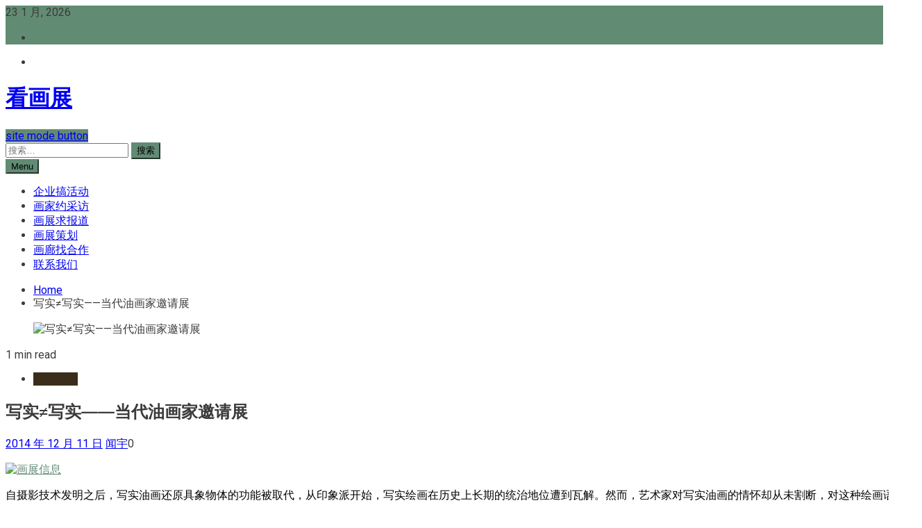

--- FILE ---
content_type: text/html; charset=UTF-8
request_url: http://www.kanhuazhan.com/6376/
body_size: 13885
content:
<!doctype html>
<html lang="zh-Hans">
<head>
	<meta charset="UTF-8">
	<meta name="viewport" content="width=device-width, initial-scale=1">
	<link rel="profile" href="https://gmpg.org/xfn/11">

	<title>写实≠写实——当代油画家邀请展 &#8211; 看画展</title>
<meta name='robots' content='max-image-preview:large' />
<link rel='dns-prefetch' href='//www.kanhuazhan.com' />
<link rel='dns-prefetch' href='//fonts.googleapis.com' />
<link rel="alternate" type="application/rss+xml" title="看画展 &raquo; Feed" href="http://www.kanhuazhan.com/feed/" />
<link rel="alternate" type="application/rss+xml" title="看画展 &raquo; 评论 Feed" href="http://www.kanhuazhan.com/comments/feed/" />
<link rel="alternate" title="oEmbed (JSON)" type="application/json+oembed" href="http://www.kanhuazhan.com/wp-json/oembed/1.0/embed?url=http%3A%2F%2Fwww.kanhuazhan.com%2F6376%2F" />
<link rel="alternate" title="oEmbed (XML)" type="text/xml+oembed" href="http://www.kanhuazhan.com/wp-json/oembed/1.0/embed?url=http%3A%2F%2Fwww.kanhuazhan.com%2F6376%2F&#038;format=xml" />
<style id='wp-img-auto-sizes-contain-inline-css'>
img:is([sizes=auto i],[sizes^="auto," i]){contain-intrinsic-size:3000px 1500px}
/*# sourceURL=wp-img-auto-sizes-contain-inline-css */
</style>
<style id='wp-emoji-styles-inline-css'>

	img.wp-smiley, img.emoji {
		display: inline !important;
		border: none !important;
		box-shadow: none !important;
		height: 1em !important;
		width: 1em !important;
		margin: 0 0.07em !important;
		vertical-align: -0.1em !important;
		background: none !important;
		padding: 0 !important;
	}
/*# sourceURL=wp-emoji-styles-inline-css */
</style>
<style id='wp-block-library-inline-css'>
:root{--wp-block-synced-color:#7a00df;--wp-block-synced-color--rgb:122,0,223;--wp-bound-block-color:var(--wp-block-synced-color);--wp-editor-canvas-background:#ddd;--wp-admin-theme-color:#007cba;--wp-admin-theme-color--rgb:0,124,186;--wp-admin-theme-color-darker-10:#006ba1;--wp-admin-theme-color-darker-10--rgb:0,107,160.5;--wp-admin-theme-color-darker-20:#005a87;--wp-admin-theme-color-darker-20--rgb:0,90,135;--wp-admin-border-width-focus:2px}@media (min-resolution:192dpi){:root{--wp-admin-border-width-focus:1.5px}}.wp-element-button{cursor:pointer}:root .has-very-light-gray-background-color{background-color:#eee}:root .has-very-dark-gray-background-color{background-color:#313131}:root .has-very-light-gray-color{color:#eee}:root .has-very-dark-gray-color{color:#313131}:root .has-vivid-green-cyan-to-vivid-cyan-blue-gradient-background{background:linear-gradient(135deg,#00d084,#0693e3)}:root .has-purple-crush-gradient-background{background:linear-gradient(135deg,#34e2e4,#4721fb 50%,#ab1dfe)}:root .has-hazy-dawn-gradient-background{background:linear-gradient(135deg,#faaca8,#dad0ec)}:root .has-subdued-olive-gradient-background{background:linear-gradient(135deg,#fafae1,#67a671)}:root .has-atomic-cream-gradient-background{background:linear-gradient(135deg,#fdd79a,#004a59)}:root .has-nightshade-gradient-background{background:linear-gradient(135deg,#330968,#31cdcf)}:root .has-midnight-gradient-background{background:linear-gradient(135deg,#020381,#2874fc)}:root{--wp--preset--font-size--normal:16px;--wp--preset--font-size--huge:42px}.has-regular-font-size{font-size:1em}.has-larger-font-size{font-size:2.625em}.has-normal-font-size{font-size:var(--wp--preset--font-size--normal)}.has-huge-font-size{font-size:var(--wp--preset--font-size--huge)}.has-text-align-center{text-align:center}.has-text-align-left{text-align:left}.has-text-align-right{text-align:right}.has-fit-text{white-space:nowrap!important}#end-resizable-editor-section{display:none}.aligncenter{clear:both}.items-justified-left{justify-content:flex-start}.items-justified-center{justify-content:center}.items-justified-right{justify-content:flex-end}.items-justified-space-between{justify-content:space-between}.screen-reader-text{border:0;clip-path:inset(50%);height:1px;margin:-1px;overflow:hidden;padding:0;position:absolute;width:1px;word-wrap:normal!important}.screen-reader-text:focus{background-color:#ddd;clip-path:none;color:#444;display:block;font-size:1em;height:auto;left:5px;line-height:normal;padding:15px 23px 14px;text-decoration:none;top:5px;width:auto;z-index:100000}html :where(.has-border-color){border-style:solid}html :where([style*=border-top-color]){border-top-style:solid}html :where([style*=border-right-color]){border-right-style:solid}html :where([style*=border-bottom-color]){border-bottom-style:solid}html :where([style*=border-left-color]){border-left-style:solid}html :where([style*=border-width]){border-style:solid}html :where([style*=border-top-width]){border-top-style:solid}html :where([style*=border-right-width]){border-right-style:solid}html :where([style*=border-bottom-width]){border-bottom-style:solid}html :where([style*=border-left-width]){border-left-style:solid}html :where(img[class*=wp-image-]){height:auto;max-width:100%}:where(figure){margin:0 0 1em}html :where(.is-position-sticky){--wp-admin--admin-bar--position-offset:var(--wp-admin--admin-bar--height,0px)}@media screen and (max-width:600px){html :where(.is-position-sticky){--wp-admin--admin-bar--position-offset:0px}}

/*# sourceURL=wp-block-library-inline-css */
</style><style id='global-styles-inline-css'>
:root{--wp--preset--aspect-ratio--square: 1;--wp--preset--aspect-ratio--4-3: 4/3;--wp--preset--aspect-ratio--3-4: 3/4;--wp--preset--aspect-ratio--3-2: 3/2;--wp--preset--aspect-ratio--2-3: 2/3;--wp--preset--aspect-ratio--16-9: 16/9;--wp--preset--aspect-ratio--9-16: 9/16;--wp--preset--color--black: #000000;--wp--preset--color--cyan-bluish-gray: #abb8c3;--wp--preset--color--white: #ffffff;--wp--preset--color--pale-pink: #f78da7;--wp--preset--color--vivid-red: #cf2e2e;--wp--preset--color--luminous-vivid-orange: #ff6900;--wp--preset--color--luminous-vivid-amber: #fcb900;--wp--preset--color--light-green-cyan: #7bdcb5;--wp--preset--color--vivid-green-cyan: #00d084;--wp--preset--color--pale-cyan-blue: #8ed1fc;--wp--preset--color--vivid-cyan-blue: #0693e3;--wp--preset--color--vivid-purple: #9b51e0;--wp--preset--gradient--vivid-cyan-blue-to-vivid-purple: linear-gradient(135deg,rgb(6,147,227) 0%,rgb(155,81,224) 100%);--wp--preset--gradient--light-green-cyan-to-vivid-green-cyan: linear-gradient(135deg,rgb(122,220,180) 0%,rgb(0,208,130) 100%);--wp--preset--gradient--luminous-vivid-amber-to-luminous-vivid-orange: linear-gradient(135deg,rgb(252,185,0) 0%,rgb(255,105,0) 100%);--wp--preset--gradient--luminous-vivid-orange-to-vivid-red: linear-gradient(135deg,rgb(255,105,0) 0%,rgb(207,46,46) 100%);--wp--preset--gradient--very-light-gray-to-cyan-bluish-gray: linear-gradient(135deg,rgb(238,238,238) 0%,rgb(169,184,195) 100%);--wp--preset--gradient--cool-to-warm-spectrum: linear-gradient(135deg,rgb(74,234,220) 0%,rgb(151,120,209) 20%,rgb(207,42,186) 40%,rgb(238,44,130) 60%,rgb(251,105,98) 80%,rgb(254,248,76) 100%);--wp--preset--gradient--blush-light-purple: linear-gradient(135deg,rgb(255,206,236) 0%,rgb(152,150,240) 100%);--wp--preset--gradient--blush-bordeaux: linear-gradient(135deg,rgb(254,205,165) 0%,rgb(254,45,45) 50%,rgb(107,0,62) 100%);--wp--preset--gradient--luminous-dusk: linear-gradient(135deg,rgb(255,203,112) 0%,rgb(199,81,192) 50%,rgb(65,88,208) 100%);--wp--preset--gradient--pale-ocean: linear-gradient(135deg,rgb(255,245,203) 0%,rgb(182,227,212) 50%,rgb(51,167,181) 100%);--wp--preset--gradient--electric-grass: linear-gradient(135deg,rgb(202,248,128) 0%,rgb(113,206,126) 100%);--wp--preset--gradient--midnight: linear-gradient(135deg,rgb(2,3,129) 0%,rgb(40,116,252) 100%);--wp--preset--font-size--small: 13px;--wp--preset--font-size--medium: 20px;--wp--preset--font-size--large: 36px;--wp--preset--font-size--x-large: 42px;--wp--preset--spacing--20: 0.44rem;--wp--preset--spacing--30: 0.67rem;--wp--preset--spacing--40: 1rem;--wp--preset--spacing--50: 1.5rem;--wp--preset--spacing--60: 2.25rem;--wp--preset--spacing--70: 3.38rem;--wp--preset--spacing--80: 5.06rem;--wp--preset--shadow--natural: 6px 6px 9px rgba(0, 0, 0, 0.2);--wp--preset--shadow--deep: 12px 12px 50px rgba(0, 0, 0, 0.4);--wp--preset--shadow--sharp: 6px 6px 0px rgba(0, 0, 0, 0.2);--wp--preset--shadow--outlined: 6px 6px 0px -3px rgb(255, 255, 255), 6px 6px rgb(0, 0, 0);--wp--preset--shadow--crisp: 6px 6px 0px rgb(0, 0, 0);}:where(.is-layout-flex){gap: 0.5em;}:where(.is-layout-grid){gap: 0.5em;}body .is-layout-flex{display: flex;}.is-layout-flex{flex-wrap: wrap;align-items: center;}.is-layout-flex > :is(*, div){margin: 0;}body .is-layout-grid{display: grid;}.is-layout-grid > :is(*, div){margin: 0;}:where(.wp-block-columns.is-layout-flex){gap: 2em;}:where(.wp-block-columns.is-layout-grid){gap: 2em;}:where(.wp-block-post-template.is-layout-flex){gap: 1.25em;}:where(.wp-block-post-template.is-layout-grid){gap: 1.25em;}.has-black-color{color: var(--wp--preset--color--black) !important;}.has-cyan-bluish-gray-color{color: var(--wp--preset--color--cyan-bluish-gray) !important;}.has-white-color{color: var(--wp--preset--color--white) !important;}.has-pale-pink-color{color: var(--wp--preset--color--pale-pink) !important;}.has-vivid-red-color{color: var(--wp--preset--color--vivid-red) !important;}.has-luminous-vivid-orange-color{color: var(--wp--preset--color--luminous-vivid-orange) !important;}.has-luminous-vivid-amber-color{color: var(--wp--preset--color--luminous-vivid-amber) !important;}.has-light-green-cyan-color{color: var(--wp--preset--color--light-green-cyan) !important;}.has-vivid-green-cyan-color{color: var(--wp--preset--color--vivid-green-cyan) !important;}.has-pale-cyan-blue-color{color: var(--wp--preset--color--pale-cyan-blue) !important;}.has-vivid-cyan-blue-color{color: var(--wp--preset--color--vivid-cyan-blue) !important;}.has-vivid-purple-color{color: var(--wp--preset--color--vivid-purple) !important;}.has-black-background-color{background-color: var(--wp--preset--color--black) !important;}.has-cyan-bluish-gray-background-color{background-color: var(--wp--preset--color--cyan-bluish-gray) !important;}.has-white-background-color{background-color: var(--wp--preset--color--white) !important;}.has-pale-pink-background-color{background-color: var(--wp--preset--color--pale-pink) !important;}.has-vivid-red-background-color{background-color: var(--wp--preset--color--vivid-red) !important;}.has-luminous-vivid-orange-background-color{background-color: var(--wp--preset--color--luminous-vivid-orange) !important;}.has-luminous-vivid-amber-background-color{background-color: var(--wp--preset--color--luminous-vivid-amber) !important;}.has-light-green-cyan-background-color{background-color: var(--wp--preset--color--light-green-cyan) !important;}.has-vivid-green-cyan-background-color{background-color: var(--wp--preset--color--vivid-green-cyan) !important;}.has-pale-cyan-blue-background-color{background-color: var(--wp--preset--color--pale-cyan-blue) !important;}.has-vivid-cyan-blue-background-color{background-color: var(--wp--preset--color--vivid-cyan-blue) !important;}.has-vivid-purple-background-color{background-color: var(--wp--preset--color--vivid-purple) !important;}.has-black-border-color{border-color: var(--wp--preset--color--black) !important;}.has-cyan-bluish-gray-border-color{border-color: var(--wp--preset--color--cyan-bluish-gray) !important;}.has-white-border-color{border-color: var(--wp--preset--color--white) !important;}.has-pale-pink-border-color{border-color: var(--wp--preset--color--pale-pink) !important;}.has-vivid-red-border-color{border-color: var(--wp--preset--color--vivid-red) !important;}.has-luminous-vivid-orange-border-color{border-color: var(--wp--preset--color--luminous-vivid-orange) !important;}.has-luminous-vivid-amber-border-color{border-color: var(--wp--preset--color--luminous-vivid-amber) !important;}.has-light-green-cyan-border-color{border-color: var(--wp--preset--color--light-green-cyan) !important;}.has-vivid-green-cyan-border-color{border-color: var(--wp--preset--color--vivid-green-cyan) !important;}.has-pale-cyan-blue-border-color{border-color: var(--wp--preset--color--pale-cyan-blue) !important;}.has-vivid-cyan-blue-border-color{border-color: var(--wp--preset--color--vivid-cyan-blue) !important;}.has-vivid-purple-border-color{border-color: var(--wp--preset--color--vivid-purple) !important;}.has-vivid-cyan-blue-to-vivid-purple-gradient-background{background: var(--wp--preset--gradient--vivid-cyan-blue-to-vivid-purple) !important;}.has-light-green-cyan-to-vivid-green-cyan-gradient-background{background: var(--wp--preset--gradient--light-green-cyan-to-vivid-green-cyan) !important;}.has-luminous-vivid-amber-to-luminous-vivid-orange-gradient-background{background: var(--wp--preset--gradient--luminous-vivid-amber-to-luminous-vivid-orange) !important;}.has-luminous-vivid-orange-to-vivid-red-gradient-background{background: var(--wp--preset--gradient--luminous-vivid-orange-to-vivid-red) !important;}.has-very-light-gray-to-cyan-bluish-gray-gradient-background{background: var(--wp--preset--gradient--very-light-gray-to-cyan-bluish-gray) !important;}.has-cool-to-warm-spectrum-gradient-background{background: var(--wp--preset--gradient--cool-to-warm-spectrum) !important;}.has-blush-light-purple-gradient-background{background: var(--wp--preset--gradient--blush-light-purple) !important;}.has-blush-bordeaux-gradient-background{background: var(--wp--preset--gradient--blush-bordeaux) !important;}.has-luminous-dusk-gradient-background{background: var(--wp--preset--gradient--luminous-dusk) !important;}.has-pale-ocean-gradient-background{background: var(--wp--preset--gradient--pale-ocean) !important;}.has-electric-grass-gradient-background{background: var(--wp--preset--gradient--electric-grass) !important;}.has-midnight-gradient-background{background: var(--wp--preset--gradient--midnight) !important;}.has-small-font-size{font-size: var(--wp--preset--font-size--small) !important;}.has-medium-font-size{font-size: var(--wp--preset--font-size--medium) !important;}.has-large-font-size{font-size: var(--wp--preset--font-size--large) !important;}.has-x-large-font-size{font-size: var(--wp--preset--font-size--x-large) !important;}
/*# sourceURL=global-styles-inline-css */
</style>

<style id='classic-theme-styles-inline-css'>
/*! This file is auto-generated */
.wp-block-button__link{color:#fff;background-color:#32373c;border-radius:9999px;box-shadow:none;text-decoration:none;padding:calc(.667em + 2px) calc(1.333em + 2px);font-size:1.125em}.wp-block-file__button{background:#32373c;color:#fff;text-decoration:none}
/*# sourceURL=/wp-includes/css/classic-themes.min.css */
</style>
<link rel='stylesheet' id='azure-news-fonts-css' href='https://fonts.googleapis.com/css?family=Roboto%3A400%2C500%2C600%2C700%7CNunito%3A400%2C600%2C700%2C900&#038;subset=latin%2Ccyrillic-ext%2Cgreek-ext%2Cgreek%2Cvietnamese%2Clatin-ext%2Ccyrillic%2Ckhmer%2Cdevanagari%2Carabic%2Chebrew%2Ctelugu' media='all' />
<link rel='stylesheet' id='lightslider-css' href='http://www.kanhuazhan.com/wp-content/themes/azure-news/assets/library/lightslider/css/lightslider.min.css?ver=1.0.2' media='all' />
<link rel='stylesheet' id='box-icons-css' href='http://www.kanhuazhan.com/wp-content/themes/azure-news/assets/library/box-icons/css/boxicons.min.css?ver=2.1.4' media='all' />
<link rel='stylesheet' id='azure-news-preloader-css' href='http://www.kanhuazhan.com/wp-content/themes/azure-news/assets/css/azure-news-preloader.css?ver=1.0.2' media='all' />
<link rel='stylesheet' id='azure-blogger-google-font-css' href='https://fonts.googleapis.com/css?family=Bitter+%3A500%2C600%2C700%2C900%7CMukta%3A400%2C600%2C700%7CArvo%3A400%2C600%2C700&#038;subset=latin%2Clatin-ext' media='all' />
<link rel='stylesheet' id='azure-blogger-parent-style-css' href='http://www.kanhuazhan.com/wp-content/themes/azure-news/style.css?ver=1.0.2' media='all' />
<link rel='stylesheet' id='azure-blogger-parent-responsive-style-css' href='http://www.kanhuazhan.com/wp-content/themes/azure-news/assets/css/azure-news-responsive.css?ver=1.0.2' media='all' />
<link rel='stylesheet' id='azure-blogger-responsive-style-css' href='http://www.kanhuazhan.com/wp-content/themes/azure-blogger/assets/css/responsive.css?ver=1.0.2' media='all' />
<link rel='stylesheet' id='azure-blogger-style-css' href='http://www.kanhuazhan.com/wp-content/themes/azure-blogger/style.css?ver=1.0.2' media='all' />
<script src="http://www.kanhuazhan.com/wp-includes/js/jquery/jquery.min.js?ver=3.7.1" id="jquery-core-js"></script>
<script src="http://www.kanhuazhan.com/wp-includes/js/jquery/jquery-migrate.min.js?ver=3.4.1" id="jquery-migrate-js"></script>
<link rel="https://api.w.org/" href="http://www.kanhuazhan.com/wp-json/" /><link rel="alternate" title="JSON" type="application/json" href="http://www.kanhuazhan.com/wp-json/wp/v2/posts/6376" /><link rel="EditURI" type="application/rsd+xml" title="RSD" href="http://www.kanhuazhan.com/xmlrpc.php?rsd" />
<meta name="generator" content="WordPress 6.9" />
<link rel="canonical" href="http://www.kanhuazhan.com/6376/" />
<link rel='shortlink' href='http://www.kanhuazhan.com/?p=6376' />
<!--Azure News CSS -->
<style type="text/css">
.azure-news-wave .az-rect,.azure-news-folding-cube .az-cube:before,.azure-news-three-bounce .az-child,.search-icon-close,.navigation .nav-links a,.bttn,button,input[type='button'],input[type='reset'],input[type='submit'],.page-header .page-title::after,.page-header .page-title::before,.navigation .nav-links a.page-numbers:hover,.navigation .nav-links .page-numbers.current,.reply .comment-reply-link,#top-header,.sticky-sidebar-close,.subcribe-ads-button a,#site-navigation #primary-menu >li >a::after,#site-navigation .menu-item-description,.news-ticker-label,.azure-news-banner-wrapper .banner-tabbed-wrapper ul.banner-tabs li.ui-state-active a,.banner-tabbed-wrapper ul.banner-tabs li:hover a,.block-wrapper .block-title:before,.block-wrapper .block-title:after,.widget-title:before,.widget-title:after,.trending-posts .post-thumbnail-wrap .post-count,.azure-news-button.read-more-button a:hover,#azure-news-scrollup,.site-info,.related-post-title::before,.related-post-title::after,.page.type-page .entry-title::before,.page.type-page .entry-title::after,.azure-news-site-layout--boxed,.error-404.not-found .error-button-wrap a,.header-search-wrapper .search-form-wrap .search-submit,.wp-block-search__button{background-color:#04a8d0}#site-navigation ul li a:hover,.posted-on:hover,.azure-news-banner-wrapper .tabbed-content-wrapper a:hover,.entry-cat .cat-links a:hover,.entry-cat a:hover,.byline:hover,.byline a:hover,.posted-on a:hover,.comment-author .fn .url:hover,#cancel-comment-reply-link,.logged-in-as a,.edit-link a,.widget a:hover,.widget a:hover::before,.widget li:hover::before,.entry-title a:hover,.post-title a:hover,.social-icons-wrapper .social-icon i:hover,#site-navigation ul li.current-menu-item >a,#site-navigation ul li.current_page_item >a,#site-navigation ul li.current-menu-ancestor >a,.azure-news-banner-wrapper .tabbed-content-wrapper a:hover,.author-name,.block-posts-wrapper .post-cats-wrap .post-cats-list .post-cat-item a,.trending-posts-wrapper .post-content-wrap .post-cat-item a,.latest-posts-wrapper .post-content-wrap .post-cat-item a,.both-sidebar .azure-news-post-content-wrap .entry-title a:hover,.azure-news-post-content-wrap .entry-meta span a:hover,.azure-news-author-website a,.related-posts-wrapper .post-cats-wrap .post-cat-item a,.azure-news-author-name a,a:hover,a:focus,a:active,.screen-reader-text:hover,.screen-reader-text:active,.screen-reader-text:focus,#cancel-comment-reply-link:before,.azure-news-post-content-wrap .entry-meta span a:hover,.azure-news-post-content-wrap .entry-meta span:hover:before,.header-search-wrapper .search-icon a:hover,.dark-mode .widget a:hover::before,.dark-mode .widget_nav_menu li a:hover,.dark-mode .wp-block-latest-posts li a:hover,.dark-mode .wp-block-archives li a:hover,.dark-mode .wp-block-categories li a:hover,.dark-mode .wp-block-page-list li a:hover,.dark-mode .wp-block-categories li a:hover{color:#04a8d0}.navigation .nav-links a,.bttn,button,input[type='button'],input[type='reset'],input[type='submit'],.navigation .nav-links a.page-numbers:hover,.navigation .nav-links .page-numbers.current,.sticky-sidebar-close,.header-search-wrapper .search-form-wrap .search-submit,.azure-news-banner-wrapper .banner-tabbed-wrapper ul.banner-tabs li.ui-state-active a,.banner-tabbed-wrapper ul.banner-tabs li:hover a,.azure-news-button.read-more-button a:hover{border-color:#04a8d0}#site-navigation ul.sub-menu,#site-navigation ul.children,#site-navigation ul.sub-menu li,#site-navigation ul.children li{border-left-color:#04a8d0}.header-search-wrapper .search-form-wrap::before{border-bottom-color:#04a8d0}.header-search-wrapper .search-form-wrap,#site-navigation .menu-item-description::after,#site-navigation ul li.current-menu-item >a,#site-navigation ul li.current_page_item >a,#site-navigation ul li.current-menu-ancestor >a{border-top-color:#04a8d0}@media (max-width:769px){.azure-news-menu-toogle,.subcribe-ads-button a,.sidebar-toggle-search-wrapper .sidebar-menu-toggle{background-color:#04a8d0}}.woocommerce ul.products li.product .price,.woocommerce div.product p.price,.woocommerce div.product span.price,.woocommerce .product_meta a:hover,.woocommerce-error:before,.woocommerce-info:before,.woocommerce-message:before{color:#04a8d0}.woocommerce #respond input#submit,.woocommerce a.button,.woocommerce button.button,.woocommerce input.button,.woocommerce ul.products li.product:hover .button,.woocommerce ul.products li.product:hover .added_to_cart,.woocommerce #respond input#submit.alt,.woocommerce a.button.alt,.woocommerce button.button.alt,.woocommerce input.button.alt.woocommerce nav.woocommerce-pagination ul li a,.woocommerce nav.woocommerce-pagination ul li span.woocommerce span.onsale,.woocommerce div.product .woocommerce-tabs ul.tabs li.active,.woocommerce #respond input#submit.disabled,.woocommerce #respond input#submit:disabled,.woocommerce #respond input#submit:disabled[disabled],.woocommerce a.button.disabled,.woocommerce a.button:disabled,.woocommerce a.button:disabled[disabled],.woocommerce button.button.disabled,.woocommerce button.button:disabled,.woocommerce button.button:disabled[disabled],.woocommerce input.button.disabled,.woocommerce input.button:disabled,.woocommerce input.button:disabled[disabled].woocommerce #respond input#submit.alt.disabled,.woocommerce #respond input#submit.alt.disabled:hover,.woocommerce #respond input#submit.alt:disabled,.woocommerce #respond input#submit.alt:disabled:hover,.woocommerce #respond input#submit.alt:disabled[disabled],.woocommerce #respond input#submit.alt:disabled[disabled]:hover,.woocommerce a.button.alt.disabled,.woocommerce a.button.alt.disabled:hover,.woocommerce a.button.alt:disabled,.woocommerce a.button.alt:disabled:hover,.woocommerce a.button.alt:disabled[disabled],.woocommerce a.button.alt:disabled[disabled]:hover,.woocommerce button.button.alt.disabled,.woocommerce button.button.alt.disabled:hover,.woocommerce button.button.alt:disabled,.woocommerce button.button.alt:disabled:hover,.woocommerce button.button.alt:disabled[disabled],.woocommerce button.button.alt:disabled[disabled]:hover,.woocommerce input.button.alt.disabled,.woocommerce input.button.alt.disabled:hover,.woocommerce input.button.alt:disabled,.woocommerce input.button.alt:disabled:hover,.woocommerce input.button.alt:disabled[disabled],.woocommerce input.button.alt:disabled[disabled]:hover.woocommerce,.widget_price_filter .ui-slider .ui-slider-range,.woocommerce-MyAccount-navigation-link a,.woocommerce-store-notice,.woocommerce span.onsale,.woocommerce nav.woocommerce-pagination ul li a,.woocommerce nav.woocommerce-pagination ul li span,p.demo_store{background-color:#04a8d0}.woocommerce ul.products li.product:hover,.woocommerce-page ul.products li.product:hover.woocommerce #respond input#submit,.woocommerce a.button,.woocommerce button.button,.woocommerce input.button,.woocommerce ul.products li.product:hover .button,.woocommerce ul.products li.product:hover .added_to_cart,.woocommerce #respond input#submit.alt,.woocommerce a.button.alt,.woocommerce button.button.alt,.woocommerce input.button.alt.woocommerce #respond input#submit.alt.disabled,.woocommerce #respond input#submit.alt.disabled:hover,.woocommerce #respond input#submit.alt:disabled,.woocommerce #respond input#submit.alt:disabled:hover,.woocommerce #respond input#submit.alt:disabled[disabled],.woocommerce #respond input#submit.alt:disabled[disabled]:hover,.woocommerce a.button.alt.disabled,.woocommerce a.button.alt.disabled:hover,.woocommerce a.button.alt:disabled,.woocommerce a.button.alt:disabled:hover,.woocommerce a.button.alt:disabled[disabled],.woocommerce a.button.alt:disabled[disabled]:hover,.woocommerce button.button.alt.disabled,.woocommerce button.button.alt.disabled:hover,.woocommerce button.button.alt:disabled,.woocommerce button.button.alt:disabled:hover,.woocommerce button.button.alt:disabled[disabled],.woocommerce button.button.alt:disabled[disabled]:hover,.woocommerce input.button.alt.disabled,.woocommerce input.button.alt.disabled:hover,.woocommerce input.button.alt:disabled,.woocommerce input.button.alt:disabled:hover,.woocommerce input.button.alt:disabled[disabled],.woocommerce input.button.alt:disabled[disabled]:hover.woocommerce .widget_price_filter .ui-slider .ui-slider-handle{border-color:#04a8d0}.woocommerce div.product .woocommerce-tabs ul.tabs{border-bottom-color:#04a8d0}.woocommerce-error,.woocommerce-info,.woocommerce-message{border-top-color:#04a8d0}.azure-news-wave .og-rect,.azure-news-three-bounce .og-child,.azure-news-folding-cube .og-cube:before{background-color:#04a8d0}body{color:#3b3b3b}.page-content a,.entry-content a,.entry-summary a{color:#04a8d0}.page-content a:hover,.entry-content a:hover,.entry-summary a:hover{color:#005ca8}.block-posts-wrapper .post-cats-wrap .post-cats-list .post-cat-item.cat-1 a,.trending-posts-wrapper .post-content-wrap .post-cat-item.cat-1 a,.azure-news-banner-wrapper .lSSlideWrapper .post-cat-item.cat-1 a,.azure-news-banner-wrapper .block-wrapper .post-cat-item.cat-1 a,.azure-news-post-content-wrap .post-cats-wrap .post-cat-item.cat-1 a,.latest-posts-wrapper .post-content-wrap .post-cat-item.cat-1 a,.related-posts-wrapper .post-cats-wrap .post-cat-item.cat-1 a{color:#3b2d1b}.block-posts-wrapper .post-cats-wrap .post-cats-list .post-cat-item.cat-1 a,.trending-posts-wrapper .post-content-wrap .post-cat-item.cat-1 a,.azure-news-banner-wrapper .lSSlideWrapper .post-cat-item.cat-1 a,.azure-news-banner-wrapper .block-wrapper .post-cat-item.cat-1 a,.azure-news-post-content-wrap .post-cats-wrap .post-cat-item.cat-1 a,.latest-posts-wrapper .post-content-wrap .post-cat-item.cat-1 a,.related-posts-wrapper .post-cats-wrap .post-cat-item.cat-1 a{background-image:linear-gradient(#3b2d1b,#3b2d1b)}.block-posts-wrapper .post-cats-wrap .post-cats-list .post-cat-item.cat-53 a,.trending-posts-wrapper .post-content-wrap .post-cat-item.cat-53 a,.azure-news-banner-wrapper .lSSlideWrapper .post-cat-item.cat-53 a,.azure-news-banner-wrapper .block-wrapper .post-cat-item.cat-53 a,.azure-news-post-content-wrap .post-cats-wrap .post-cat-item.cat-53 a,.latest-posts-wrapper .post-content-wrap .post-cat-item.cat-53 a,.related-posts-wrapper .post-cats-wrap .post-cat-item.cat-53 a{color:#3b2d1b}.block-posts-wrapper .post-cats-wrap .post-cats-list .post-cat-item.cat-53 a,.trending-posts-wrapper .post-content-wrap .post-cat-item.cat-53 a,.azure-news-banner-wrapper .lSSlideWrapper .post-cat-item.cat-53 a,.azure-news-banner-wrapper .block-wrapper .post-cat-item.cat-53 a,.azure-news-post-content-wrap .post-cats-wrap .post-cat-item.cat-53 a,.latest-posts-wrapper .post-content-wrap .post-cat-item.cat-53 a,.related-posts-wrapper .post-cats-wrap .post-cat-item.cat-53 a{background-image:linear-gradient(#3b2d1b,#3b2d1b)}.block-posts-wrapper .post-cats-wrap .post-cats-list .post-cat-item.cat-47 a,.trending-posts-wrapper .post-content-wrap .post-cat-item.cat-47 a,.azure-news-banner-wrapper .lSSlideWrapper .post-cat-item.cat-47 a,.azure-news-banner-wrapper .block-wrapper .post-cat-item.cat-47 a,.azure-news-post-content-wrap .post-cats-wrap .post-cat-item.cat-47 a,.latest-posts-wrapper .post-content-wrap .post-cat-item.cat-47 a,.related-posts-wrapper .post-cats-wrap .post-cat-item.cat-47 a{color:#3b2d1b}.block-posts-wrapper .post-cats-wrap .post-cats-list .post-cat-item.cat-47 a,.trending-posts-wrapper .post-content-wrap .post-cat-item.cat-47 a,.azure-news-banner-wrapper .lSSlideWrapper .post-cat-item.cat-47 a,.azure-news-banner-wrapper .block-wrapper .post-cat-item.cat-47 a,.azure-news-post-content-wrap .post-cats-wrap .post-cat-item.cat-47 a,.latest-posts-wrapper .post-content-wrap .post-cat-item.cat-47 a,.related-posts-wrapper .post-cats-wrap .post-cat-item.cat-47 a{background-image:linear-gradient(#3b2d1b,#3b2d1b)}.block-posts-wrapper .post-cats-wrap .post-cats-list .post-cat-item.cat-48 a,.trending-posts-wrapper .post-content-wrap .post-cat-item.cat-48 a,.azure-news-banner-wrapper .lSSlideWrapper .post-cat-item.cat-48 a,.azure-news-banner-wrapper .block-wrapper .post-cat-item.cat-48 a,.azure-news-post-content-wrap .post-cats-wrap .post-cat-item.cat-48 a,.latest-posts-wrapper .post-content-wrap .post-cat-item.cat-48 a,.related-posts-wrapper .post-cats-wrap .post-cat-item.cat-48 a{color:#3b2d1b}.block-posts-wrapper .post-cats-wrap .post-cats-list .post-cat-item.cat-48 a,.trending-posts-wrapper .post-content-wrap .post-cat-item.cat-48 a,.azure-news-banner-wrapper .lSSlideWrapper .post-cat-item.cat-48 a,.azure-news-banner-wrapper .block-wrapper .post-cat-item.cat-48 a,.azure-news-post-content-wrap .post-cats-wrap .post-cat-item.cat-48 a,.latest-posts-wrapper .post-content-wrap .post-cat-item.cat-48 a,.related-posts-wrapper .post-cats-wrap .post-cat-item.cat-48 a{background-image:linear-gradient(#3b2d1b,#3b2d1b)}.block-posts-wrapper .post-cats-wrap .post-cats-list .post-cat-item.cat-49 a,.trending-posts-wrapper .post-content-wrap .post-cat-item.cat-49 a,.azure-news-banner-wrapper .lSSlideWrapper .post-cat-item.cat-49 a,.azure-news-banner-wrapper .block-wrapper .post-cat-item.cat-49 a,.azure-news-post-content-wrap .post-cats-wrap .post-cat-item.cat-49 a,.latest-posts-wrapper .post-content-wrap .post-cat-item.cat-49 a,.related-posts-wrapper .post-cats-wrap .post-cat-item.cat-49 a{color:#3b2d1b}.block-posts-wrapper .post-cats-wrap .post-cats-list .post-cat-item.cat-49 a,.trending-posts-wrapper .post-content-wrap .post-cat-item.cat-49 a,.azure-news-banner-wrapper .lSSlideWrapper .post-cat-item.cat-49 a,.azure-news-banner-wrapper .block-wrapper .post-cat-item.cat-49 a,.azure-news-post-content-wrap .post-cats-wrap .post-cat-item.cat-49 a,.latest-posts-wrapper .post-content-wrap .post-cat-item.cat-49 a,.related-posts-wrapper .post-cats-wrap .post-cat-item.cat-49 a{background-image:linear-gradient(#3b2d1b,#3b2d1b)}.block-posts-wrapper .post-cats-wrap .post-cats-list .post-cat-item.cat-8 a,.trending-posts-wrapper .post-content-wrap .post-cat-item.cat-8 a,.azure-news-banner-wrapper .lSSlideWrapper .post-cat-item.cat-8 a,.azure-news-banner-wrapper .block-wrapper .post-cat-item.cat-8 a,.azure-news-post-content-wrap .post-cats-wrap .post-cat-item.cat-8 a,.latest-posts-wrapper .post-content-wrap .post-cat-item.cat-8 a,.related-posts-wrapper .post-cats-wrap .post-cat-item.cat-8 a{color:#3b2d1b}.block-posts-wrapper .post-cats-wrap .post-cats-list .post-cat-item.cat-8 a,.trending-posts-wrapper .post-content-wrap .post-cat-item.cat-8 a,.azure-news-banner-wrapper .lSSlideWrapper .post-cat-item.cat-8 a,.azure-news-banner-wrapper .block-wrapper .post-cat-item.cat-8 a,.azure-news-post-content-wrap .post-cats-wrap .post-cat-item.cat-8 a,.latest-posts-wrapper .post-content-wrap .post-cat-item.cat-8 a,.related-posts-wrapper .post-cats-wrap .post-cat-item.cat-8 a{background-image:linear-gradient(#3b2d1b,#3b2d1b)}.azure-news-container{width:1320px}.azure-news-site-layout--boxed #page{width:1290px}#top-header{background-color:#111111}/*/Typography CSS /*/body{font-family:Roboto;font-style:normal;font-weight:400;text-decoration:inherit;text-transform:inherit}h1,h2,h3,h4,h5,h6{font-family:Nunito;font-style:normal;font-weight:700;text-decoration:inherit;text-transform:inherit}.azure-news-wave .az-rect,.azure-news-folding-cube .az-cube:before,.azure-news-three-bounce .az-child,.search-icon-close,.navigation .nav-links a,.bttn,button,input[type='button'],input[type='reset'],input[type='submit'],.page-header .page-title::after,.page-header .page-title::before,.navigation .nav-links a.page-numbers:hover,.navigation .nav-links .page-numbers.current,.reply .comment-reply-link,#top-header,.sticky-sidebar-close,.subcribe-ads-button a,#site-navigation #primary-menu >li >a::after,#site-navigation .menu-item-description,.news-ticker-label,.azure-news-banner-wrapper .banner-tabbed-wrapper ul.banner-tabs li.ui-state-active a,.banner-tabbed-wrapper ul.banner-tabs li:hover a,.block-wrapper .block-title:before,.block-wrapper .block-title:after,.widget-title:before,.widget-title:after,.trending-posts .post-thumbnail-wrap .post-count,.azure-news-button.read-more-button a:hover,#azure-news-scrollup,.site-info,.related-post-title::before,.related-post-title::after,.page.type-page .entry-title::before,.page.type-page .entry-title::after,.azure-news-site-layout--boxed,.error-404.not-found .error-button-wrap a,.header-search-wrapper .search-form-wrap .search-submit,.wp-block-search__button,#site-navigation #primary-menu>li>a::after,#site-navigation ul.nav-menu>li>a::after{background-color:#628b74}#site-navigation ul li a:hover,.posted-on:hover,.azure-news-banner-wrapper .tabbed-content-wrapper a:hover,.entry-cat .cat-links a:hover,.entry-cat a:hover,.byline:hover,.byline a:hover,.posted-on a:hover,.comment-author .fn .url:hover,#cancel-comment-reply-link,.logged-in-as a,.edit-link a,.widget a:hover,.widget a:hover::before,.widget li:hover::before,.entry-title a:hover,.post-title a:hover,.social-icons-wrapper .social-icon i:hover,#site-navigation ul li.current-menu-item >a,#site-navigation ul li.current_page_item >a,#site-navigation ul li.current-menu-ancestor >a,.azure-news-banner-wrapper .tabbed-content-wrapper a:hover,.author-name,.block-posts-wrapper .post-cats-wrap .post-cats-list .post-cat-item a,.trending-posts-wrapper .post-content-wrap .post-cat-item a,.latest-posts-wrapper .post-content-wrap .post-cat-item a,.both-sidebar .azure-news-post-content-wrap .entry-title a:hover,.azure-news-post-content-wrap .entry-meta span a:hover,.azure-news-author-website a,.related-posts-wrapper .post-cats-wrap .post-cat-item a,.azure-news-author-name a,a:hover,a:focus,a:active,.screen-reader-text:hover,.screen-reader-text:active,.screen-reader-text:focus,#cancel-comment-reply-link:before,.azure-news-post-content-wrap .entry-meta span a:hover,.azure-news-post-content-wrap .entry-meta span:hover:before,.header-search-wrapper .search-icon a:hover,.dark-mode .widget a:hover::before,.dark-mode .widget_nav_menu li a:hover,.dark-mode .wp-block-latest-posts li a:hover,.dark-mode .wp-block-archives li a:hover,.dark-mode .wp-block-categories li a:hover,.dark-mode .wp-block-page-list li a:hover,.dark-mode .wp-block-categories li a:hover{color:#628b74}.navigation .nav-links a,.bttn,button,input[type='button'],input[type='reset'],input[type='submit'],.navigation .nav-links a.page-numbers:hover,.navigation .nav-links .page-numbers.current,.sticky-sidebar-close,.header-search-wrapper .search-form-wrap .search-submit,.azure-news-banner-wrapper .banner-tabbed-wrapper ul.banner-tabs li.ui-state-active a,.banner-tabbed-wrapper ul.banner-tabs li:hover a,.azure-news-button.read-more-button a:hover{border-color:#628b74}#site-navigation ul.sub-menu,#site-navigation ul.children,#site-navigation ul.sub-menu li,#site-navigation ul.children li{border-left-color:#628b74}.header-search-wrapper .search-form-wrap::before{border-bottom-color:#628b74}.header-search-wrapper .search-form-wrap,#site-navigation .menu-item-description::after,#site-navigation ul li.current-menu-item >a,#site-navigation ul li.current_page_item >a,#site-navigation ul li.current-menu-ancestor >a{border-top-color:#628b74}.azure-news-wave .og-rect,.azure-news-three-bounce .og-child,.azure-news-folding-cube .og-cube:before{background-color:#628b74}@media (max-width:769px){.azure-news-menu-toogle,.subcribe-ads-button a,.sidebar-toggle-search-wrapper .sidebar-menu-toggle{background-color:#628b74}}.page-content a,.entry-content a,.entry-summary a{color:#628b74}.page-content a:hover,.entry-content a:hover,.entry-summary a:hover,.azure-news-author-website a:hover{color:#025e2b}#colophon{background:#caddc1}
</style></head>

<body class="wp-singular post-template-default single single-post postid-6376 single-format-standard wp-theme-azure-news wp-child-theme-azure-blogger fl-builder-lite-2-9-4-1 fl-no-js azure-news-site-layout--separate header-main-layout--one light-mode archive-style--classic right-sidebar single-posts-layout--one"  itemscope=itemscope itemtype=https://schema.org/Blog>
		<div id="azure-news-preloader" class="preloader-background">
			<div class="preloader-wrapper">
											<div class="azure-news-wave">
	                            <div class="az-rect az-rect1"></div>
	                            <div class="az-rect az-rect2"></div>
	                            <div class="az-rect az-rect3"></div>
	                            <div class="az-rect az-rect4"></div>
	                            <div class="az-rect az-rect5"></div>
	                        </div>
							</div><!-- .preloader-wrapper -->
		</div><!-- #azure-news-preloader -->
<div id="page" class="site">
	<a class="skip-link screen-reader-text" href="#primary">Skip to content</a>

	<div id="top-header" class="top-header-wrapper element-order--one">
	<div class="azure-news-container top-menu-header azure-news-flex">
		
<div class="top-header-date-wrap">
    <span class="date">23 1 月, 2026</span>
    <span class="time"></span>
</div><!-- .top-header-date-wrap -->
<ul class="social-icons-wrapper social-icon-margin">
                    <li class="social-icon">
                    <a href="" target="_self">
                        <i class="bx bxl-twitter"></i>
                    </a>
                </li><!-- .social-icon -->
    </ul><!-- .social-icons-wrapper -->

<nav id="top-navigation" class="top-bar-navigation azure-news-flex">
    </nav><!-- #top-navigation -->
	</div><!-- .azure-news-container -->


</div><!-- .top-header-wrapper -->

<header id="masthead" class="site-header header--bg-none"
     itemscope=itemscope itemtype=https://schema.org/WPHeader>


    <div class="main-header-wrapper ">
        <div class="azure-news-container azure-news-flex">
            <div class="sidebar-toggle-search-wrapper azure-news-flex">
                
<ul class="social-icons-wrapper social-icon-margin">
                    <li class="social-icon">
                    <a href="" target="_self">
                        <i class="bx bxl-twitter"></i>
                    </a>
                </li><!-- .social-icon -->
    </ul><!-- .social-icons-wrapper -->
            </div>
            <!-- sidebar-toggle-search-wrapper -->
            
<div class="site-branding"  itemscope itemtype=https://schema.org/Organization>
            <h1 class="site-title"><a href="http://www.kanhuazhan.com/" rel="home">看画展</a></h1>
    </div><!-- .site-branding -->
            <div class=" subcribe-ads-button logo-ads-wrapper">
                		<div id="azure-news-site-mode-wrap" class="azure-news-icon-elements">
			<a id="mode-switcher" class="light-mode" data-site-mode="light-mode" href="#">
				<span class="site-mode-icon">site mode button</span>
			</a>
		</div><!-- #azure-news-site-mode-wrap -->

<div class="header-search-wrapper azure-news-icon-elements">
    <span class="search-icon"><a href="javascript:void(0)"><i class="bx bx-search"></i></a></span>
    <div class="search-form-wrap">
    <span class="search-icon-close"><a href="javascript:void(0)"><i class="bx close bx-x"></i></a></span>
        <form role="search" method="get" class="search-form" action="http://www.kanhuazhan.com/">
				<label>
					<span class="screen-reader-text">搜索：</span>
					<input type="search" class="search-field" placeholder="搜索&hellip;" value="" name="s" />
				</label>
				<input type="submit" class="search-submit" value="搜索" />
			</form>    </div><!-- .search-form-wrap -->
</div><!-- .header-search-wrapper -->

                </div><!-- .logo-ads-wrapper -->

        </div>
    </div> <!-- main-header-wrapper -->
    <div class="bottom-header-wrapper">
        <div class="azure-news-container azure-news-flex">
            
<nav id="site-navigation" class="main-navigation azure-news-flex"  itemscope=itemscope itemtype=https://schema.org/SiteNavigationElement>
    <button class="azure-news-menu-toogle" aria-controls="primary-menu" aria-expanded="false"> Menu <i class="bx bx-menu"> </i> </button>
    <div class="primary-menu-wrap">
        <div id="primary-menu" class="menu"><ul>
<li class="page_item page-item-4553"><a href="http://www.kanhuazhan.com/adqiye/">企业搞活动</a></li>
<li class="page_item page-item-3444"><a href="http://www.kanhuazhan.com/addhuajia/">画家约采访</a></li>
<li class="page_item page-item-3438"><a href="http://www.kanhuazhan.com/addnews/">画展求报道</a></li>
<li class="page_item page-item-3410"><a href="http://www.kanhuazhan.com/post-item/">画展策划</a></li>
<li class="page_item page-item-3442"><a href="http://www.kanhuazhan.com/addhualang/">画廊找合作</a></li>
<li class="page_item page-item-3215"><a href="http://www.kanhuazhan.com/lian%e2%80%86x/">联系我们</a></li>
</ul></div>
    </div><!-- .primary-menu-wrap -->
</nav><!-- #site-navigation -->

        </div><!-- .azure-news-container -->
        <div class="azure-advertisement-wrapper">
            <div class="azure-news-container">
                </div><!-- .azure-news-container -->
      </div><!-- .azure-advertisement-wrapper -->
    </div> <!-- bottom-header-wrapper -->
</header><!-- #masthead -->
	<div id="content" class="site-content"  itemscope=itemscope itemtype=https://schema.org/creative_work>

		<div class="azure-news-breadcrumb-wrapper">
    <div class="azure-news-container">
        <div role="navigation" aria-label="Breadcrumbs" class="breadcrumb-trail breadcrumbs" itemprop="breadcrumb"><ul class="trail-items" itemscope itemtype="http://schema.org/BreadcrumbList"><meta name="numberOfItems" content="2" /><meta name="itemListOrder" content="Ascending" /><li itemprop="itemListElement" itemscope itemtype="http://schema.org/ListItem" class="trail-item trail-begin"><a href="http://www.kanhuazhan.com/" rel="home" itemprop="item"><span itemprop="name">Home</span></a><meta itemprop="position" content="1" /></li><li itemprop="itemListElement" itemscope itemtype="http://schema.org/ListItem" class="trail-item trail-end"><span data-url="http://www.kanhuazhan.com/6376/" itemprop="item"><span itemprop="name">写实≠写实——当代油画家邀请展</span></span><meta itemprop="position" content="2" /></li></ul></div>    </div><!-- .azure-news-container -->
</div><!-- .azure-news-breadcrumb-wrapper --><div class="single-post page-content-wrapper">

	<div class="azure-news-container">

				
		<main id="primary" class="site-main">

			
<article id="post-6376" class="has-thumbnail post-6376 post type-post status-publish format-standard has-post-thumbnail hentry category-news">

	<div class="post-thumbnail-wrap">
        <figure class="post-image hover-effect--one">
			<div class="post-thumbnail">
				<img width="272" height="372" src="http://www.kanhuazhan.com/wp-content/uploads/2014/12/51.jpg" class="attachment-full size-full wp-post-image" alt="写实≠写实——当代油画家邀请展" decoding="async" fetchpriority="high" srcset="http://www.kanhuazhan.com/wp-content/uploads/2014/12/51.jpg 272w, http://www.kanhuazhan.com/wp-content/uploads/2014/12/51-219x300.jpg 219w" sizes="(max-width: 272px) 100vw, 272px" />			</div><!-- .post-thumbnail -->

		</figure><span class="post-min-read">1 min read</span><!-- .post-min-read -->    </div>
	<div class="azure-news-post-content-wrap"> 
	    <div class="post-cats-wrap">
	        <ul class="post-cats-list"><li class="post-cat-item cat-8"><a href="http://www.kanhuazhan.com/news/" rel="category tag">近期展讯</a></li></ul><!-- .post-cats-list -->	    </div><!-- .post-cats-wrap -->

		<header class="entry-header">
			<h1 class="entry-title">写实≠写实——当代油画家邀请展</h1>				<div class="entry-meta">
					<span class="posted-on publish"  itemprop=datePublished><a href="http://www.kanhuazhan.com/6376/" rel="bookmark"><time class="entry-date published updated" datetime="2014-12-11T09:09:26+00:00">2014 年 12 月 11 日</time></a></span><span class="byline"> <span class="author vcard"><a class="url fn n" href="http://www.kanhuazhan.com/author/admin/">闻宇</a></span></span><span class="post-comment">0</span>				</div><!-- .entry-meta -->
					</header><!-- .entry-header -->

		
<div class="entry-content">
    <p><a href="www.kanhuazhan.com"><img loading="lazy" decoding="async" class="size-full wp-image-6366 aligncenter" src="http://www.kanhuazhan.com/wp-content/uploads/2014/12/51.jpg" alt="画展信息" width="272" height="372" srcset="http://www.kanhuazhan.com/wp-content/uploads/2014/12/51.jpg 272w, http://www.kanhuazhan.com/wp-content/uploads/2014/12/51-219x300.jpg 219w" sizes="auto, (max-width: 272px) 100vw, 272px" /></a></p>
<p><span style="color: #000000;">自摄影技术发明之后，写实油画还原具象物体的功能被取代，从印象派开始，写实绘画在历史上长期的统治地位遭到瓦解。然而，艺术家对写实油画的情怀却从未割断，对这种绘画语言本身的热爱使得写实绘画不断地充满了新的生命力，尤其是年轻一代艺术家在此之上的新的探索。</span></p>
<p><span style="color: #000000;">在讲求观念的当下，艺术不仅仅只是再现客观事物，还兼具反应社会现实的重要作用。这对当下从事写实绘画的艺术家们提出了新的挑战。就写实绘画而言，首先需要做到的是以极高的艺术手法还原客观事物本身，这需要艺术家长年累月的积累，这其中极高的艺术天赋也是不可缺少的；而同时，写实绘画本身就是一个极其耗时间的艺术门类，少则一个月，多则一年至数年，因此即使一位非常勤奋的艺术家，倾其一生，也难以创作出大量的作品。在追求速度与时间的当下，越来越浮躁起来的社会中，依旧有这么一群人在潜心研究绘画语言本身，画笔描绘的不只是一个客观事物，同时也是每个人的人生，时间本身赋予了这个艺术表现方式最高的“观念性”。</span></p>
<p><span style="color: #000000;">写实绘画在中国发展这么多年，年青一代的写实艺术家不仅具有高超的写实技巧，甚至有些在前辈们的基础上进行了卓有成效的创新。同时，他们也希望赋予这种艺术表现方式新的意义。于是，有越来越多的艺术家，开始表达与自己的内心，与时代特征息息相关的题材，我们从他们的画面中可以发现更多的内容。</span></p>
<p><span style="color: #000000;">在“写实≠写实”这场展览中，我们看到了这些年轻的写实艺术家正用自己的画面推动着写实绘画不断地拓展与创新。</span></p>
<p><span style="color: #000000;">值得一提的是，此次参展的这些艺术家除了在写实绘画上都分别取得了不同的成就，他们的许多作品也都被众多机构及藏家收藏，部分艺术家更是在拍卖会上创下了上百万的记录。但是这些年轻的艺术家们并不会满足于此，没有停下探索的脚步，依旧在写实绘画的道路上不断前行，为这个很老的艺术语言不断赋予当下新的意义。</span></p>
<p>&nbsp;</p>
<p><strong><span style="color: #000000;">展览时间：12月07日 ~ 12月17日</span></strong></p>
<p><strong><span style="color: #000000;">开幕时间：12月10日 16:00</span></strong></p>
<p><strong><span style="color: #000000;">展览地点：闳约艺术中心（北京 朝阳区 酒仙桥路2号 798艺术区706北三A街）</span></strong></p>
<p><strong><span style="color: #000000;">策 展 人：姬赟</span></strong></p>
<p><strong><span style="color: #000000;">参展人员：彭斯、周松、张青、蒋红宾、秦迁、丁帆、赵晓伟、刘阳、魏晓飞、张庸、李中天、郭彦军、李惠东</span></strong></p>
<p>&nbsp;</p>
<p><span style="color: #000000;"><strong>更多画展信息，请关注我们：</strong></span></p>
<p><span style="color: #000000;"><a href="www.kanhuazhan.com">看画展</a>网站：<a href="www.kanhuazhan.com">www.kanhuazhan.com</a></span></p>
<p><span style="color: #000000;"><a href="www.kanhuazhan.com">看画展</a>公众号：kanhuazhan</span></p>
<p><span style="color: #000000;">投稿信箱：info@kanhuazhan.com</span></p>
<p><span style="color: #000000;"><a style="color: #000000;" href="www.kanhuazhan.com"><img loading="lazy" decoding="async" class="size-full wp-image-6163 aligncenter" src="http://www.kanhuazhan.com/wp-content/uploads/2014/11/二维码1.jpg" alt="画展信息" width="173" height="172" srcset="http://www.kanhuazhan.com/wp-content/uploads/2014/11/二维码1.jpg 173w, http://www.kanhuazhan.com/wp-content/uploads/2014/11/二维码1-150x150.jpg 150w, http://www.kanhuazhan.com/wp-content/uploads/2014/11/二维码1-50x50.jpg 50w" sizes="auto, (max-width: 173px) 100vw, 173px" /></a></span></p>
</div><!-- .entry-content -->
	</div> <!-- post-content-wrapper -->
</article><!-- #post-6376 -->

	<nav class="navigation post-navigation" aria-label="文章">
		<h2 class="screen-reader-text">文章导航</h2>
		<div class="nav-links"><div class="nav-previous"><a href="http://www.kanhuazhan.com/6374/" rel="prev"><span class="nav-subtitle">Previous:</span> <span class="nav-title">无地之爱：黄孙权个展</span></a></div><div class="nav-next"><a href="http://www.kanhuazhan.com/6378/" rel="next"><span class="nav-subtitle">Next:</span> <span class="nav-title">“人间滋味”群展</span></a></div></div>
	</nav>
<div class="post-author-box-wrapper">

                    <div class="azure-news-author__avatar">
                <img alt='' src='https://secure.gravatar.com/avatar/6022670c45bb19889ca718c666c81d7d9fe06b097b419ba0331068d266ee1e81?s=96&#038;d=mm&#038;r=g' class='avatar avatar-96 photo' height='96' width='96' loading='lazy' />            </div><!-- .azure-news-author-avatar -->
        
        <div class="azure-news-author-info">
                                <h5 class="azure-news-author-name"><a href="http://www.kanhuazhan.com/author/admin/" title="由 闻宇 发布" rel="author">闻宇</a></h5>
            
            
            <div class="azure-news-author-meta">
                            </div><!-- .azure-news-author-meta -->
        </div><!-- .azure-news-author-info -->
</div><!-- .post-author-box-wrapper -->

    <section class="single-related-posts section-column-3">
        
        <h2 class="related-post-title">Related Posts</h2>

        <div class="related-posts-wrapper">
                                <article id="post-6642" class="has-thumbnail post-6642 post type-post status-publish format-standard has-post-thumbnail hentry category-net category-news tag-61 tag-62">
                        <div class="post-thumbnail-wrap">
                            <figure class="post-image hover-effect--one">
			<div class="post-thumbnail">
				<img width="640" height="360" src="http://www.kanhuazhan.com/wp-content/uploads/2016/02/88.jpg" class="attachment-azure-news-block-medium size-azure-news-block-medium wp-post-image" alt="康春慧作品亮相澳洲“中国当代艺术展”" decoding="async" loading="lazy" srcset="http://www.kanhuazhan.com/wp-content/uploads/2016/02/88.jpg 640w, http://www.kanhuazhan.com/wp-content/uploads/2016/02/88-632x356.jpg 632w" sizes="auto, (max-width: 640px) 100vw, 640px" />			</div><!-- .post-thumbnail -->

		</figure><span class="post-min-read">1 min read</span><!-- .post-min-read -->                        </div><!-- .post-thumbnail-wrap -->
                        <div class="post-cats-wrap">
                            <ul class="post-cats-list"><li class="post-cat-item cat-47"><a href="http://www.kanhuazhan.com/net/" rel="category tag">网络展览</a></li></ul><!-- .post-cats-list -->                        </div><!-- .post-cats-wrap -->
                        <header class="entry-header">
                            <h3 class="entry-title"><a href="http://www.kanhuazhan.com/6642/" rel="bookmark">康春慧作品亮相澳洲“中国当代艺术展”</a></h3>                        </header><!-- .entry-header -->
                        <div class="post-meta-wrap">
                            <span class="posted-on publish"  itemprop=datePublished><a href="http://www.kanhuazhan.com/6642/" rel="bookmark"><time class="entry-date published" datetime="2016-02-19T10:17:35+00:00">2016 年 02 月 19 日</time><time class="updated" datetime="2016-02-19T10:29:08+00:00">2016 年 02 月 19 日</time></a></span><span class="byline"> <span class="author vcard"><a class="url fn n" href="http://www.kanhuazhan.com/author/admin/">闻宇</a></span></span><span class="post-comment">0</span>                        </div><!-- .post-meta-wrap -->
                    </article>
                                <article id="post-6581" class="has-thumbnail post-6581 post type-post status-publish format-standard has-post-thumbnail hentry category-news">
                        <div class="post-thumbnail-wrap">
                            <figure class="post-image hover-effect--one">
			<div class="post-thumbnail">
				<img width="562" height="470" src="http://www.kanhuazhan.com/wp-content/uploads/2014/12/16.jpg" class="attachment-azure-news-block-medium size-azure-news-block-medium wp-post-image" alt="第十二届全国美术作品展览" decoding="async" loading="lazy" srcset="http://www.kanhuazhan.com/wp-content/uploads/2014/12/16.jpg 628w, http://www.kanhuazhan.com/wp-content/uploads/2014/12/16-300x250.jpg 300w" sizes="auto, (max-width: 562px) 100vw, 562px" />			</div><!-- .post-thumbnail -->

		</figure><span class="post-min-read">1 min read</span><!-- .post-min-read -->                        </div><!-- .post-thumbnail-wrap -->
                        <div class="post-cats-wrap">
                            <ul class="post-cats-list"><li class="post-cat-item cat-8"><a href="http://www.kanhuazhan.com/news/" rel="category tag">近期展讯</a></li></ul><!-- .post-cats-list -->                        </div><!-- .post-cats-wrap -->
                        <header class="entry-header">
                            <h3 class="entry-title"><a href="http://www.kanhuazhan.com/6581/" rel="bookmark">第十二届全国美术作品展览</a></h3>                        </header><!-- .entry-header -->
                        <div class="post-meta-wrap">
                            <span class="posted-on publish"  itemprop=datePublished><a href="http://www.kanhuazhan.com/6581/" rel="bookmark"><time class="entry-date published" datetime="2014-12-30T11:25:31+00:00">2014 年 12 月 30 日</time><time class="updated" datetime="2015-03-10T22:22:21+00:00">2015 年 03 月 10 日</time></a></span><span class="byline"> <span class="author vcard"><a class="url fn n" href="http://www.kanhuazhan.com/author/admin/">闻宇</a></span></span><span class="post-comment">0</span>                        </div><!-- .post-meta-wrap -->
                    </article>
                                <article id="post-6560" class="has-thumbnail post-6560 post type-post status-publish format-standard has-post-thumbnail hentry category-net category-news">
                        <div class="post-thumbnail-wrap">
                            <figure class="post-image hover-effect--one">
			<div class="post-thumbnail">
				<img width="505" height="470" src="http://www.kanhuazhan.com/wp-content/uploads/2014/12/《一篮青果识华年》45X49.jpg" class="attachment-azure-news-block-medium size-azure-news-block-medium wp-post-image" alt="辛庄艺术家作品展" decoding="async" loading="lazy" srcset="http://www.kanhuazhan.com/wp-content/uploads/2014/12/《一篮青果识华年》45X49.jpg 872w, http://www.kanhuazhan.com/wp-content/uploads/2014/12/《一篮青果识华年》45X49-300x279.jpg 300w, http://www.kanhuazhan.com/wp-content/uploads/2014/12/《一篮青果识华年》45X49-640x595.jpg 640w" sizes="auto, (max-width: 505px) 100vw, 505px" />			</div><!-- .post-thumbnail -->

		</figure><span class="post-min-read">1 min read</span><!-- .post-min-read -->                        </div><!-- .post-thumbnail-wrap -->
                        <div class="post-cats-wrap">
                            <ul class="post-cats-list"><li class="post-cat-item cat-47"><a href="http://www.kanhuazhan.com/net/" rel="category tag">网络展览</a></li></ul><!-- .post-cats-list -->                        </div><!-- .post-cats-wrap -->
                        <header class="entry-header">
                            <h3 class="entry-title"><a href="http://www.kanhuazhan.com/6560/" rel="bookmark">辛庄艺术家作品展</a></h3>                        </header><!-- .entry-header -->
                        <div class="post-meta-wrap">
                            <span class="posted-on publish"  itemprop=datePublished><a href="http://www.kanhuazhan.com/6560/" rel="bookmark"><time class="entry-date published" datetime="2014-12-19T14:26:46+00:00">2014 年 12 月 19 日</time><time class="updated" datetime="2015-03-10T22:04:32+00:00">2015 年 03 月 10 日</time></a></span><span class="byline"> <span class="author vcard"><a class="url fn n" href="http://www.kanhuazhan.com/author/admin/">闻宇</a></span></span><span class="post-comment">0</span>                        </div><!-- .post-meta-wrap -->
                    </article>
                    </div><!-- .related-posts-wrapper -->
    </section><!-- .single-related-posts -->

		</main><!-- #main -->

		
<aside id="secondary" class="widget-area">
	<section id="nav_menu-5" class="widget widget_nav_menu"><div class="menu-footer-menu-container"><ul id="menu-footer-menu" class="menu"><li id="menu-item-3218" class="menu-item menu-item-type-custom menu-item-object-custom menu-item-home menu-item-3218"><a href="http://www.kanhuazhan.com">首页</a></li>
<li id="menu-item-6719" class="menu-item menu-item-type-post_type menu-item-object-page menu-item-6719"><a href="http://www.kanhuazhan.com/adqiye/">企业搞活动</a></li>
<li id="menu-item-6720" class="menu-item menu-item-type-post_type menu-item-object-page menu-item-6720"><a href="http://www.kanhuazhan.com/addhuajia/">画家约采访</a></li>
<li id="menu-item-6721" class="menu-item menu-item-type-post_type menu-item-object-page menu-item-6721"><a href="http://www.kanhuazhan.com/addhualang/">画廊找合作</a></li>
<li id="menu-item-6722" class="menu-item menu-item-type-post_type menu-item-object-page menu-item-6722"><a href="http://www.kanhuazhan.com/addnews/">画展求报道</a></li>
<li id="menu-item-6723" class="menu-item menu-item-type-post_type menu-item-object-page menu-item-6723"><a href="http://www.kanhuazhan.com/post-item/">画展策划</a></li>
<li id="menu-item-6724" class="menu-item menu-item-type-post_type menu-item-object-page menu-item-6724"><a href="http://www.kanhuazhan.com/lian%e2%80%86x/">联系我们</a></li>
</ul></div></section></aside><!-- #secondary -->

	</div> <!-- .azure-news-container -->

</div><!-- .page-content-wrapper -->

	</div><!-- #content -->
		<footer id="colophon" class="site-footer"  itemscope=itemscope itemtype=https://schema.org/WPFooter>
		
<div class="site-info">
    <div class="azure-news-container azure-news-flex">
        <div class="copyright-content-wrapper">
            <span class="copyright-content">
                Copyright &copy; azure-news 2026            </span><!-- .copyright-content -->
            <a href="https://wordpress.org/">
                Proudly powered by WordPress            </a>
            <span class="sep"> | </span>
                Theme: azure-news by <a href="https://codevibrant.com/">CodeVibrant</a>.        </div><!-- .copyright-content-wrapper -->
        <nav id="footer-navigation" class="footer-navigation"  itemscope=itemscope itemtype=https://schema.org/SiteNavigationElement>
            <div class="footer-menu-wrap">
                <div id="footer-menu" class="menu"><ul>
<li class="page_item page-item-4553"><a href="http://www.kanhuazhan.com/adqiye/">企业搞活动</a></li>
<li class="page_item page-item-3444"><a href="http://www.kanhuazhan.com/addhuajia/">画家约采访</a></li>
<li class="page_item page-item-3438"><a href="http://www.kanhuazhan.com/addnews/">画展求报道</a></li>
<li class="page_item page-item-3410"><a href="http://www.kanhuazhan.com/post-item/">画展策划</a></li>
<li class="page_item page-item-3442"><a href="http://www.kanhuazhan.com/addhualang/">画廊找合作</a></li>
<li class="page_item page-item-3215"><a href="http://www.kanhuazhan.com/lian%e2%80%86x/">联系我们</a></li>
</ul></div>
            </div><!-- .footer-menu-wrap -->
        </nav><!-- #site-navigation -->
    </div>
</div><!-- .site-info -->	</footer><!-- #colophon -->
	</div><!-- #page -->
    <div id="azure-news-scrollup">
        <i class="bx bx-up-arrow-alt"></i>
    </div><!-- #azure-news-scrollup -->
<script type="speculationrules">
{"prefetch":[{"source":"document","where":{"and":[{"href_matches":"/*"},{"not":{"href_matches":["/wp-*.php","/wp-admin/*","/wp-content/uploads/*","/wp-content/*","/wp-content/plugins/*","/wp-content/themes/azure-blogger/*","/wp-content/themes/azure-news/*","/*\\?(.+)"]}},{"not":{"selector_matches":"a[rel~=\"nofollow\"]"}},{"not":{"selector_matches":".no-prefetch, .no-prefetch a"}}]},"eagerness":"conservative"}]}
</script>
<script src="http://www.kanhuazhan.com/wp-includes/js/jquery/ui/core.min.js?ver=1.13.3" id="jquery-ui-core-js"></script>
<script src="http://www.kanhuazhan.com/wp-includes/js/jquery/ui/tabs.min.js?ver=1.13.3" id="jquery-ui-tabs-js"></script>
<script src="http://www.kanhuazhan.com/wp-content/themes/azure-news/assets/library/jquery-cookie/jquery.cookie.js?ver=1.0.2" id="jquery-cookie-js"></script>
<script src="http://www.kanhuazhan.com/wp-content/themes/azure-news/assets/library/lightslider/js/lightslider.min.js?ver=1.0.2" id="lightslider-js"></script>
<script src="http://www.kanhuazhan.com/wp-content/themes/azure-news/assets/library/js-marquee/jquery.marquee.js?ver=1.0.2" id="jquery-marquee-js"></script>
<script src="http://www.kanhuazhan.com/wp-content/themes/azure-news/assets/library/sticky/jquery.sticky.min.js?ver=1.0.2" id="jquery-header-sticky-js"></script>
<script src="http://www.kanhuazhan.com/wp-content/themes/azure-news/assets/library/sticky-sidebar/theia-sticky-sidebar.min.js?ver=1.0.2" id="jquery-sticky-sidebar-js"></script>
<script src="http://www.kanhuazhan.com/wp-content/themes/azure-news/assets/js/navigation.js?ver=1.0.2" id="azure-news-navigation-js"></script>
<script id="azure-news-main-scripts-js-extra">
var OG_JSObject = {"sidebar_sticky":"true","header_sticky":"true"};
//# sourceURL=azure-news-main-scripts-js-extra
</script>
<script src="http://www.kanhuazhan.com/wp-content/themes/azure-news/assets/js/main-scripts.js?ver=1.0.2" id="azure-news-main-scripts-js"></script>
<script src="http://www.kanhuazhan.com/wp-content/themes/azure-news/assets/js/keyboard-accessibility.js?ver=1.0.2" id="azure-news-keyboard-accessibility-js"></script>
<script id="wp-emoji-settings" type="application/json">
{"baseUrl":"https://s.w.org/images/core/emoji/17.0.2/72x72/","ext":".png","svgUrl":"https://s.w.org/images/core/emoji/17.0.2/svg/","svgExt":".svg","source":{"concatemoji":"http://www.kanhuazhan.com/wp-includes/js/wp-emoji-release.min.js?ver=6.9"}}
</script>
<script type="module">
/*! This file is auto-generated */
const a=JSON.parse(document.getElementById("wp-emoji-settings").textContent),o=(window._wpemojiSettings=a,"wpEmojiSettingsSupports"),s=["flag","emoji"];function i(e){try{var t={supportTests:e,timestamp:(new Date).valueOf()};sessionStorage.setItem(o,JSON.stringify(t))}catch(e){}}function c(e,t,n){e.clearRect(0,0,e.canvas.width,e.canvas.height),e.fillText(t,0,0);t=new Uint32Array(e.getImageData(0,0,e.canvas.width,e.canvas.height).data);e.clearRect(0,0,e.canvas.width,e.canvas.height),e.fillText(n,0,0);const a=new Uint32Array(e.getImageData(0,0,e.canvas.width,e.canvas.height).data);return t.every((e,t)=>e===a[t])}function p(e,t){e.clearRect(0,0,e.canvas.width,e.canvas.height),e.fillText(t,0,0);var n=e.getImageData(16,16,1,1);for(let e=0;e<n.data.length;e++)if(0!==n.data[e])return!1;return!0}function u(e,t,n,a){switch(t){case"flag":return n(e,"\ud83c\udff3\ufe0f\u200d\u26a7\ufe0f","\ud83c\udff3\ufe0f\u200b\u26a7\ufe0f")?!1:!n(e,"\ud83c\udde8\ud83c\uddf6","\ud83c\udde8\u200b\ud83c\uddf6")&&!n(e,"\ud83c\udff4\udb40\udc67\udb40\udc62\udb40\udc65\udb40\udc6e\udb40\udc67\udb40\udc7f","\ud83c\udff4\u200b\udb40\udc67\u200b\udb40\udc62\u200b\udb40\udc65\u200b\udb40\udc6e\u200b\udb40\udc67\u200b\udb40\udc7f");case"emoji":return!a(e,"\ud83e\u1fac8")}return!1}function f(e,t,n,a){let r;const o=(r="undefined"!=typeof WorkerGlobalScope&&self instanceof WorkerGlobalScope?new OffscreenCanvas(300,150):document.createElement("canvas")).getContext("2d",{willReadFrequently:!0}),s=(o.textBaseline="top",o.font="600 32px Arial",{});return e.forEach(e=>{s[e]=t(o,e,n,a)}),s}function r(e){var t=document.createElement("script");t.src=e,t.defer=!0,document.head.appendChild(t)}a.supports={everything:!0,everythingExceptFlag:!0},new Promise(t=>{let n=function(){try{var e=JSON.parse(sessionStorage.getItem(o));if("object"==typeof e&&"number"==typeof e.timestamp&&(new Date).valueOf()<e.timestamp+604800&&"object"==typeof e.supportTests)return e.supportTests}catch(e){}return null}();if(!n){if("undefined"!=typeof Worker&&"undefined"!=typeof OffscreenCanvas&&"undefined"!=typeof URL&&URL.createObjectURL&&"undefined"!=typeof Blob)try{var e="postMessage("+f.toString()+"("+[JSON.stringify(s),u.toString(),c.toString(),p.toString()].join(",")+"));",a=new Blob([e],{type:"text/javascript"});const r=new Worker(URL.createObjectURL(a),{name:"wpTestEmojiSupports"});return void(r.onmessage=e=>{i(n=e.data),r.terminate(),t(n)})}catch(e){}i(n=f(s,u,c,p))}t(n)}).then(e=>{for(const n in e)a.supports[n]=e[n],a.supports.everything=a.supports.everything&&a.supports[n],"flag"!==n&&(a.supports.everythingExceptFlag=a.supports.everythingExceptFlag&&a.supports[n]);var t;a.supports.everythingExceptFlag=a.supports.everythingExceptFlag&&!a.supports.flag,a.supports.everything||((t=a.source||{}).concatemoji?r(t.concatemoji):t.wpemoji&&t.twemoji&&(r(t.twemoji),r(t.wpemoji)))});
//# sourceURL=http://www.kanhuazhan.com/wp-includes/js/wp-emoji-loader.min.js
</script>

</body>
</html>
